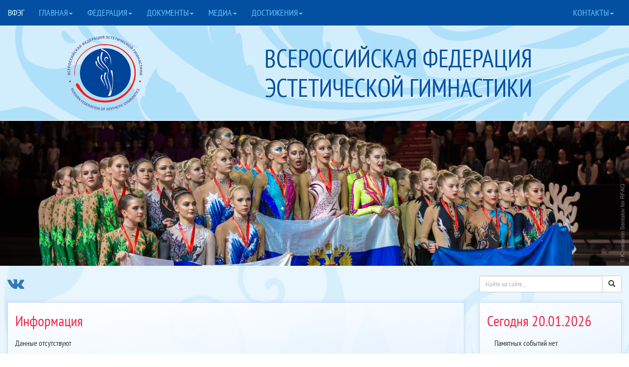

--- FILE ---
content_type: text/html; charset=UTF-8
request_url: https://www.vfeg.ru/v4/ru/page.php?n=12&member=199
body_size: 20368
content:
<!DOCTYPE html>
<html lang="RU">
	<head>
		<meta charset="UTF-8">
		<meta http-equiv="X-UA-Compatible" content="IE=edge">
		<meta name="viewport" content="width=device-width, initial-scale=1">
		<meta name="description" content="Всероссийская федерация эстетической гимнастики, Russian federation of aesthetic gymnastics">
		<meta name="author" content="Konstantin Santalov">
		<meta name="keywords" content="ВФЭГ, RFAG, Всероссийская федерация эстетической гимнастики, Russian federation of aesthetic gymnastics">
		<meta name="copyright" content="Всероссийская федерация эстетической гимнастики, 2011-2021">
		<meta name="publisher" content="Konstantin Santalov">
		<meta name="robots" content="all">
		<meta name="generator" content="Hands :)">
		<meta http-equiv="content-language" content="ru">
		<link rel="icon" href="../images/main/vfeg_logo_256x256.gif" type="image/gif">
		<link rel="shortcut icon" href="../images/main/vfeg_logo_256x256.gif" type="image/gif">
		<link rel="image_src" href="../images/main/vfeg_logo_256x256.gif">

		<title>ВФЭГ. Информация.</title>
		
		<!-- <link rel="stylesheet" href="https://stackpath.bootstrapcdn.com/bootstrap/4.4.1/css/bootstrap.min.css" integrity="sha384-Vkoo8x4CGsO3+Hhxv8T/Q5PaXtkKtu6ug5TOeNV6gBiFeWPGFN9MuhOf23Q9Ifjh" crossorigin="anonymous"> -->
		<link rel="stylesheet" href="../css/bootstrap.css">			<!-- v3.3.7 -->

		<link rel="stylesheet" href="../css/font-awesome.min.css">
		<!-- <link rel="stylesheet" href="https://pro.fontawesome.com/releases/v5.13.0/css/all.css"> -->
		<link rel="stylesheet" href="../css/vfeg4.css">
	</head>

<body>
	<!-- jQuery (necessary for Bootstrap's JavaScript plugins) --> 
	<script src="../js/jquery-1.11.3.min.js"></script>
	<!-- <script src="../js/jquery-2.1.4.min.js"></script> -->
	<!-- <script src="../../js/jquery-3.1.0.js"></script> -->

	<!-- Include all compiled plugins (below), or include individual files as needed --> 
	<script src="../js/bootstrap.js"></script>
	<script src="../js/bootstrap-typeahead.js"></script>
	
	<script type='text/javascript' src='../iload/iLoad.js'></script>

	<script type="text/javascript">
		$(function () {
			$("[rel='tooltip']").tooltip();
		});
	</script>

	<script type="text/javascript">
		$(document).ready(function($) {
			$('[data-toggle=popover]').popover();
		});
	</script>

	<header>

		<!-- Меню -->
		<nav class="navbar navbar-default navbar-inverse">
			<div class="container-fluid"> 
				<!-- Бренд и переключалки разбиваются на группы для лучшего отображения на мобильных устройствах -->
				<div class="navbar-header">
					<button type="button" class="navbar-toggle collapsed" data-toggle="collapse" data-target="#defaultNavbar1"><span class="icon-bar"></span><span class="icon-bar"></span><span class="icon-bar"></span></button>
					<a class="navbar-brand" href="page.php?n=1">ВФЭГ</a>
				</div>
				<!-- Собрать навигационные ссылки, формы и другой контент для переключения -->
				<div class="collapse navbar-collapse" id="defaultNavbar1">
					<ul class="nav navbar-nav">
						<li class="dropdown"><a href="#" class="dropdown-toggle" data-toggle="dropdown" role="button" aria-expanded="false">главная<span class="caret"></span></a>
							<ul class="dropdown-menu" role="menu"><li><a href="page.php?n=31">Эстетическая гимнастика</a></li>
								<li class="divider"></li><li><a href="page.php?n=1">Новости</a></li>
								<li><a href="page.php?n=3">Архив новостей</a></li>
							</ul>
						</li>
						<li class="dropdown"><a href="#" class="dropdown-toggle" data-toggle="dropdown" role="button" aria-expanded="false">федерация<span class="caret"></span></a>
							<ul class="dropdown-menu" role="menu">
								<li><a href="page.php?n=4">Федерация</a></li>
								<li><a href="page.php?n=22">Руководство</a></li>
								<li class="divider"></li>
								<li><a href="page.php?n=15">Судейский корпус</a></li>
								<li class="divider"></li>
								<li><a href="page.php?n=16">Государственная аккредитация</a></li>
								<li><a href="page.php?n=14&nn=8">Уставные документы</a></li>
								<li><a href="page.php?n=35">Банковские реквизиты</a></li>
								<li class="divider"></li>
								<li><a href="page.php?n=40">Взаимодействие с IFAGG</a></li>
								<li class="divider"></li>
								<li><a href="page.php?n=32">Наши партнеры</a></li>
								<li class="divider"></li>
								<li><a href="page.php?n=36">Логотип</a></li>
							</ul>
						</li>
						<li class="dropdown"><a href="#" class="dropdown-toggle" data-toggle="dropdown" role="button" aria-expanded="false">документы<span class="caret"></span></a>
							<ul class="dropdown-menu" role="menu">
								<li><a href="page.php?n=5">Календарный план</a></li>
								<li class="divider"></li>
								<li><a href="page.php?n=17">Международные соревнования</a></li>
								<li class="divider"></li>
								<li><a href="page.php?n=14&nn=2">Правила</a></li>
								<li><a href="page.php?n=14&nn=1">Положения и регламенты</a></li>
								<li><a href="page.php?n=14&nn=4">Результаты соревнований</a></li>
								<li class="divider"></li>
								<li><a href="page.php?n=14&nn=3">Спортивная сборная команда Российской Федерации</a></li>
								<li class="divider"></li>
								<li><a href="page.php?n=14&nn=9">Документы, регламентирующие деятельность федерации</a></li>
								<li><a href="page.php?n=14&nn=11">Документы по присвоению спортивных званий и разрядов</a></li>
								<li><a href="page.php?n=14&nn=12">Документы по присвоению судейских категорий</a></li>
								<li class="divider"></li>
								<li><a href="page.php?n=14&nn=6">Антидопинг</a></li>
								<li><a href="page.php?n=14&nn=7">Бухгалтерские документы</a></li>
								<li><a href="page.php?n=14&nn=10">Прочие документы</a></li>
								<li class="divider"></li>
								<li><a href="page.php?n=13">Архив документов</a></li>
							</ul>
						</li>
						<li class="dropdown"><a href="#" class="dropdown-toggle" data-toggle="dropdown" role="button" aria-expanded="false">медиа<span class="caret"></span></a>
							<ul class="dropdown-menu" role="menu">
								<li><a href="page.php?n=29&q=15">Фото</a></li>
								<li><a href="page.php?n=34">Видео</a></li>
								<li class="divider"></li>
								<li><a href="http://vk.com/vfeg_ru" target="_blank">Официальная группа В&nbsp;Контакте</a></li>
								<!-- <li><a href="https://www.facebook.com/RusFedOfAestheticGym/" target="_blank">Официальная группа в&nbsp;Facebook</a></li> -->
								<!-- <li><a href="https://www.instagram.com/vfeg.ru/" target="_blank">Официальная группа в&nbsp;Instagram</a></li> -->
							</ul>
						</li>
						<li class="dropdown"><a href="#" class="dropdown-toggle" data-toggle="dropdown" role="button" aria-expanded="false">Достижения<span class="caret"></span></a>
							<ul class="dropdown-menu" role="menu"><li><a href="page.php?n=33">Наши достижения</a></li>
							</ul>
						</li>
					</ul>
					<ul class="nav navbar-nav navbar-right">
			<!--			<li><a href="#">EN</a></li> -->
						<li class="dropdown"><a href="#" class="dropdown-toggle" data-toggle="dropdown" role="button" aria-expanded="false">Контакты<span class="caret"></span></a>
							<ul class="dropdown-menu" role="menu">
								<li><a href="page.php?n=26&org=100">Всероссийская федерация эстетической гимнастики</a></li>
								<li><a href="page.php?n=27">Структурные подразделения по субъектам РФ</a></li>
							</ul>
						</li>
					</ul>
				</div>		<!-- /.navbar-collapse -->
			</div>			<!-- /.container-fluid -->
		</nav>
		<!-- Заголовок сайта -->
		<div class="container-fluid">
			<div class="row site-header">
				<div class="col-sm-2 col-sm-offset-1 text-center hide-element-sm">			<!-- блок отображается от 0 до sm -->
					<a href="page.php?n=1"><img src="../images/main/logo-rfag.png" alt="" class="header-logo-rfag"></a>
				</div>
				<div class="col-sm-2 col-sm-offset-1 text-center hide-element-xs vcenter">	<!-- блок отображается от sm и далее -->
					<a href="page.php?n=1"><img src="../images/main/logo-rfag.png" alt="" class="header-logo-rfag"></a>
				</div>
				<div class="col-sm-7 col-sm-offset-1 text-center vcenter">
					ВСЕРОССИЙСКАЯ ФЕДЕРАЦИЯ ЭСТЕТИЧЕСКОЙ ГИМНАСТИКИ				</div>
			</div>
		</div>

		<!-- Объявление -->
			
		<!-- Фото страницы -->
		<div class="container-fluid hide-element-xs">
					<div class="row">
							<center><img src="../images/page_photo/helsinki_2017_1.jpg" alt="" class="img-responsive"></center>
						</div>
					</div>
				</div>
		<!-- Основная картинка -->
		
		<!-- блок соцсетей и поиска -->
		<div class="container-fluid">
			<div class="row">
				<div class="col-sm-6 col-md-9 search-line">
					<a href="http://vk.com/vfeg_ru" target="_blank" alt=""><i class="fa fa-vk fa-2x pull-left" data-original-title="В&nbsp;Контакте" rel="tooltip"></i></a>&nbsp;
		   			<!-- <a href="https://www.facebook.com/RusFedOfAestheticGym" target="_blank" alt=""><i class="fa fa-facebook fa-2x pull-left" data-original-title="Facebook" rel="tooltip"></i></a>&nbsp; -->
		   			<!-- <a href="https://www.instagram.com/vfeg.ru/" target="_blank" alt=""><i class="fa fa-instagram fa-2x pull-left" data-original-title="Instagram" rel="tooltip"></i></a>&nbsp; -->
			   		<!-- <a href="#" alt=""><i class="fa fa-globe fa-2x pull-left" data-original-title="In English" rel="tooltip"></i></a> -->
				   				</div>
				<div class="col-sm-6 col-md-3 search-line">

					<!--
                    <form name="search_form" method="post" action="page.php?n=240&min=20">
                        <input type="text" size="15" class="search_field" name="srch" placeholder="Поиск по сайту" title="">
                        <input type="submit" class="button" value="&#9658;">
                    </form>
                    -->

					<!--<form name="search_form" method="post" action="page.php?n=38"> -->
					<form name="search_form" method="post" action="page.php?n=38">
						<div class="input-group">
							<input name="srch" type="text" class="form-control" placeholder="Найти на сайте..." title="">
								<span class="input-group-btn">
								<button class="btn btn-default" type="submit"><span class="glyphicon glyphicon-search" aria-hidden="true"></span></button>
							</span>
						</div>
					</form>
				</div>
			</div>
		</div>

	</header>

<!-- ---------------------------------------- end of top ---------------------------------------- -->
	<!-- template1 -->
	<div class="container-fluid">
		<div class="row">
			<div class="col-md-9"> 

				<div class="container-fluid div-main-block">
					<div class="row"><div class="container-fluid"><h2>Информация</h2></div></div><div align="justify"><div class="row"><div class="container-fluid">Данные отсутствуют</div></div></div>				</div>
				<div class="row">
					<div class="col-lg-4">
						<div class="container-fluid div-main-block">
							<i class="fa fa-book fa-2x pull-left color-navy cursor-help" data-original-title="Правила" rel="tooltip"></i>Соревнования по эстетической гимнастике проходят на гимнастическом ковре размером 13х13 метров.						</div>
					</div>
					<div class="col-lg-4"> 
						<div class="container-fluid div-main-block">
							<i class="fa fa-trophy fa-2x pull-left color-navy cursor-help" data-original-title="Достижения" rel="tooltip"></i>2016 год: серебро зачета стран Первенства Мира – 3 лучших оценки выступления 3 групп в составе сборной команды России (сборная России – «ВИКТОРИЯ» Жуковский, МО; «СОНЕТ», Раменское, МО; «РОКСЭТ», Тула)						</div>
					</div>
					<div class="col-lg-4"> 
						<div class="container-fluid div-main-block">
							<i class="fa fa-users fa-2x pull-left color-navy cursor-help" data-original-title="Команды" rel="tooltip"></i>«ЭКСПРЕССИЯ» (категория "женщины"), Москва<br>
Команда образована в 2006 году на базе Московского Государственного университета путей сообщения (МИИТ).<br>
&nbsp;&nbsp;&nbsp;Основные достижения:<br>
&nbsp;&nbsp;&nbsp;&mdash;&nbsp;Чемпион мира по эстетической гимнастике (2016&nbsp;г.)<br>
&nbsp;&nbsp;&nbsp;&mdash;&nbsp;Чемпион Европы по эстетической гимнастике (2017&nbsp;г.)<br>
&nbsp;&nbsp;&nbsp;&mdash;&nbsp;Семикратный чемпион мира по эстетической гимнастике в зачете стран (2013-2019&nbsp;гг.)<br>
&nbsp;&nbsp;&nbsp;&mdash;&nbsp;Двукратный обладатель Кубка мира в общем зачете (2015-2016&nbsp;гг.)<br>
&nbsp;&nbsp;&nbsp;&mdash;&nbsp;Чемпион России (2016&nbsp;г.)<br>
&nbsp;&nbsp;&nbsp;&mdash;&nbsp;Неоднократный призер чемпионатов мира и этапов Кубка мира (2014-2019 гг.), серебряный призер Чемпионатов России (2014-2015&nbsp;гг.)<br>
&nbsp;&nbsp;&nbsp;&mdash;&nbsp;Победитель EUSA CUP (Кубок Европы среди ВУЗов) (2015-2016&nbsp;гг.)						</div>
					</div>
				</div>
			</div>
			<div class="col-md-3"> 
				<!-- блок События -->
				<div class="container-fluid div-main-block">
					<div class="container-fluid">
						<div class="row">
<!--						<h2>Сегодня 20.01.2026</h2> -->
							<h2>Сегодня
								20.01.2026							</h2>
						</div>

						Памятных событий нет					</div>
				</div>

				<!-- блок Случайное фото -->
				<div class="container-fluid div-main-block">
					<div class="row"><div class="container-fluid"><h2>Случайное фото</h2></div></div><div class="row container-fluid div-photo-link text-center visible-xs visible-sm">
							<img src="../../images/albums/large/175/vfeg_20221223124330656.jpg" alt="© ВФЭГ (RFAG)" title="© ВФЭГ (RFAG)" class="img-thumbnail">
						</div><div class="row container-fluid div-photo-link text-center visible-md visible-lg">
							<a href="../../images/albums/large/175/vfeg_20221223124330656.jpg" rel="iLoad|Случайное фото" title="© ВФЭГ (RFAG)<br>(No 24196)">
							<img src="../../images/albums/large/175/vfeg_20221223124330656.jpg" alt="© ВФЭГ (RFAG)" title="© ВФЭГ (RFAG)" class="img-thumbnail"></a>
						</div>				</div>

			</div>
		</div>
	</div>

	<div class="container-fluid">
		<div class="row">
			<div class="col-sm-12">
				<div class="container-fluid div-main-block">
					<div class="row">
						<div class="col-sm-3">
							<center>
								<h2>Минспорт России</h2>
								<a href="http://www.minsport.gov.ru/" target="_blank"><img src="../images/main/minsport_logo.gif" alt="" class="img-responsive"></a>
							</center>
						</div>
						<hr class="visible-xs-block">
						<div class="col-sm-3">
							<center>
								<h2>РАА "РУСАДА"</h2>
								<a href="http://rusada.ru/" target="_blank"><img src="../images/main/rusada_logo.gif" alt="" class="img-responsive"></a>
							</center>
						</div>
						<hr class="visible-xs-block">
						<div class="col-sm-3">
							<center>
								<h2>A-member IFAGG</h2>
								<a href="http://ifagg.com/" target="_blank"><img src="../images/main/ifagg_logo.gif" alt="" class="img-responsive"></a>
								<h4>ВФЭГ является А-членом IFAGG</h4>
							</center>
						</div>
						<hr class="visible-xs-block">
						<div class="col-sm-3">
							<center>
								<h2>Член РССС</h2>
								<a href="http://studsport.ru/" target="_blank"><img src="../images/main/rsss_logo.gif" alt="" class="img-responsive"></a>
								<h4>ВФЭГ является членом РССС</h4>
							</center>
						</div>
					</div>
				</div>
			</div>
		</div>
	</div><!-- ---------------------------------------- begin of bottom ----------------------------------- -->
	<footer class="footer-block">
		<div class="container-fluid">
			<div class="row">
				<div class="col-md-4 col-md-offset-1">
					<p class="rfag-footer">Общероссийская общественная организация<br>«Всероссийская федерация эстетической гимнастики»</p>
					<p class="color-footer-address">125130,&nbsp;Россия,&nbsp;г.&nbsp;Москва,<br>ул.&nbsp;Зои и Александра Космодемьянских, д.&nbsp;11А,&nbsp;кв.&nbsp;44<br><br>						<!--LiveInternet counter--><script type="text/javascript">document.write("<a href='http://www.liveinternet.ru/click' target=_blank><img src='//counter.yadro.ru/hit?t26.10;r" + escape(document.referrer) + ((typeof(screen)=="undefined")?"":";s"+screen.width+"*"+screen.height+"*"+(screen.colorDepth?screen.colorDepth:screen.pixelDepth)) + ";u" + escape(document.URL) + ";" + Math.random() + "' border=0 width=88 height=15 alt='' title='LiveInternet: показано число посетителей за сегодня'><\/a>")</script><!--/LiveInternet-->
						<!-- Yandex.Metrika counter -->
							<script type="text/javascript" >
								(function (d, w, c) {
									(w[c] = w[c] || []).push(function() {
										try {
											w.yaCounter50505013 = new Ya.Metrika2({
												id:50505013,
												clickmap:true,
												trackLinks:true,
												accurateTrackBounce:true
											});
										} catch(e) { }
									});

									var n = d.getElementsByTagName("script")[0],
										s = d.createElement("script"),
										f = function () { n.parentNode.insertBefore(s, n); };
									s.type = "text/javascript";
									s.async = true;
									s.src = "https://mc.yandex.ru/metrika/tag.js";

									if (w.opera == "[object Opera]") {
										d.addEventListener("DOMContentLoaded", f, false);
									} else { f(); }
								})(document, window, "yandex_metrika_callbacks2");
							</script>
							<noscript><div><img src="https://mc.yandex.ru/watch/50505013" style="position:absolute; left:-9999px;" alt="" /></div></noscript>
						<!-- /Yandex.Metrika counter -->
					</p>
				</div>
				<div class="col-md-4 col-md-offset-1">
					<p class="copyright-color">Copyright &copy; 2011-2026, "Всероссийская федерация эстетической гимнастики". Все права защищены.<br>Пользователи сайта имеют право использовать размещенные на сайте материалы лишь в некоммерческих целях.<br>Обязательным условием является сохранение всех авторских прав, а также установка активной<br>гиперссылки на оригинал (vfeg.ru).<br><br>Создание и поддержка: <a href='http://santalov.ru/' class='footer-link' target='_blank'>Константин Санталов</a><br></p>
				</div>
			</div>
		</div>
	</footer>
	
</body>
</html>